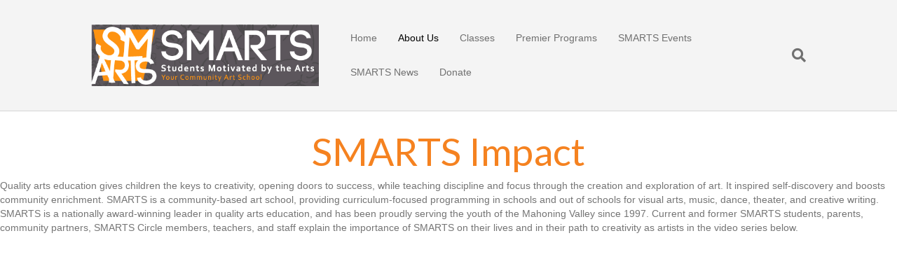

--- FILE ---
content_type: text/html; charset=UTF-8
request_url: https://smartsartschool.org/smarts-testimonials/
body_size: 13273
content:
<!DOCTYPE html>
<html lang="en-US">
<head>
<meta charset="UTF-8" />
<meta name='viewport' content='width=device-width, initial-scale=1.0' />
<meta http-equiv='X-UA-Compatible' content='IE=edge' />
<link rel="profile" href="https://gmpg.org/xfn/11" />
<title>SMARTS Testimonials &#8211; SMARTS</title>
<meta name='robots' content='max-image-preview:large' />
<link rel='dns-prefetch' href='//fonts.googleapis.com' />
<link href='https://fonts.gstatic.com' crossorigin rel='preconnect' />
<link rel="alternate" type="application/rss+xml" title="SMARTS &raquo; Feed" href="https://smartsartschool.org/feed/" />
<link rel="alternate" type="application/rss+xml" title="SMARTS &raquo; Comments Feed" href="https://smartsartschool.org/comments/feed/" />
<link rel="alternate" title="oEmbed (JSON)" type="application/json+oembed" href="https://smartsartschool.org/wp-json/oembed/1.0/embed?url=https%3A%2F%2Fsmartsartschool.org%2Fsmarts-testimonials%2F" />
<link rel="alternate" title="oEmbed (XML)" type="text/xml+oembed" href="https://smartsartschool.org/wp-json/oembed/1.0/embed?url=https%3A%2F%2Fsmartsartschool.org%2Fsmarts-testimonials%2F&#038;format=xml" />
<style id='wp-img-auto-sizes-contain-inline-css'>
img:is([sizes=auto i],[sizes^="auto," i]){contain-intrinsic-size:3000px 1500px}
/*# sourceURL=wp-img-auto-sizes-contain-inline-css */
</style>
<style id='wp-emoji-styles-inline-css'>

	img.wp-smiley, img.emoji {
		display: inline !important;
		border: none !important;
		box-shadow: none !important;
		height: 1em !important;
		width: 1em !important;
		margin: 0 0.07em !important;
		vertical-align: -0.1em !important;
		background: none !important;
		padding: 0 !important;
	}
/*# sourceURL=wp-emoji-styles-inline-css */
</style>
<style id='wp-block-library-inline-css'>
:root{--wp-block-synced-color:#7a00df;--wp-block-synced-color--rgb:122,0,223;--wp-bound-block-color:var(--wp-block-synced-color);--wp-editor-canvas-background:#ddd;--wp-admin-theme-color:#007cba;--wp-admin-theme-color--rgb:0,124,186;--wp-admin-theme-color-darker-10:#006ba1;--wp-admin-theme-color-darker-10--rgb:0,107,160.5;--wp-admin-theme-color-darker-20:#005a87;--wp-admin-theme-color-darker-20--rgb:0,90,135;--wp-admin-border-width-focus:2px}@media (min-resolution:192dpi){:root{--wp-admin-border-width-focus:1.5px}}.wp-element-button{cursor:pointer}:root .has-very-light-gray-background-color{background-color:#eee}:root .has-very-dark-gray-background-color{background-color:#313131}:root .has-very-light-gray-color{color:#eee}:root .has-very-dark-gray-color{color:#313131}:root .has-vivid-green-cyan-to-vivid-cyan-blue-gradient-background{background:linear-gradient(135deg,#00d084,#0693e3)}:root .has-purple-crush-gradient-background{background:linear-gradient(135deg,#34e2e4,#4721fb 50%,#ab1dfe)}:root .has-hazy-dawn-gradient-background{background:linear-gradient(135deg,#faaca8,#dad0ec)}:root .has-subdued-olive-gradient-background{background:linear-gradient(135deg,#fafae1,#67a671)}:root .has-atomic-cream-gradient-background{background:linear-gradient(135deg,#fdd79a,#004a59)}:root .has-nightshade-gradient-background{background:linear-gradient(135deg,#330968,#31cdcf)}:root .has-midnight-gradient-background{background:linear-gradient(135deg,#020381,#2874fc)}:root{--wp--preset--font-size--normal:16px;--wp--preset--font-size--huge:42px}.has-regular-font-size{font-size:1em}.has-larger-font-size{font-size:2.625em}.has-normal-font-size{font-size:var(--wp--preset--font-size--normal)}.has-huge-font-size{font-size:var(--wp--preset--font-size--huge)}.has-text-align-center{text-align:center}.has-text-align-left{text-align:left}.has-text-align-right{text-align:right}.has-fit-text{white-space:nowrap!important}#end-resizable-editor-section{display:none}.aligncenter{clear:both}.items-justified-left{justify-content:flex-start}.items-justified-center{justify-content:center}.items-justified-right{justify-content:flex-end}.items-justified-space-between{justify-content:space-between}.screen-reader-text{border:0;clip-path:inset(50%);height:1px;margin:-1px;overflow:hidden;padding:0;position:absolute;width:1px;word-wrap:normal!important}.screen-reader-text:focus{background-color:#ddd;clip-path:none;color:#444;display:block;font-size:1em;height:auto;left:5px;line-height:normal;padding:15px 23px 14px;text-decoration:none;top:5px;width:auto;z-index:100000}html :where(.has-border-color){border-style:solid}html :where([style*=border-top-color]){border-top-style:solid}html :where([style*=border-right-color]){border-right-style:solid}html :where([style*=border-bottom-color]){border-bottom-style:solid}html :where([style*=border-left-color]){border-left-style:solid}html :where([style*=border-width]){border-style:solid}html :where([style*=border-top-width]){border-top-style:solid}html :where([style*=border-right-width]){border-right-style:solid}html :where([style*=border-bottom-width]){border-bottom-style:solid}html :where([style*=border-left-width]){border-left-style:solid}html :where(img[class*=wp-image-]){height:auto;max-width:100%}:where(figure){margin:0 0 1em}html :where(.is-position-sticky){--wp-admin--admin-bar--position-offset:var(--wp-admin--admin-bar--height,0px)}@media screen and (max-width:600px){html :where(.is-position-sticky){--wp-admin--admin-bar--position-offset:0px}}

/*# sourceURL=wp-block-library-inline-css */
</style><link rel='stylesheet' id='wc-blocks-style-css' href='https://smartsartschool.org/wp-content/plugins/woocommerce/assets/client/blocks/wc-blocks.css?ver=wc-10.4.3' media='all' />
<style id='global-styles-inline-css'>
:root{--wp--preset--aspect-ratio--square: 1;--wp--preset--aspect-ratio--4-3: 4/3;--wp--preset--aspect-ratio--3-4: 3/4;--wp--preset--aspect-ratio--3-2: 3/2;--wp--preset--aspect-ratio--2-3: 2/3;--wp--preset--aspect-ratio--16-9: 16/9;--wp--preset--aspect-ratio--9-16: 9/16;--wp--preset--color--black: #000000;--wp--preset--color--cyan-bluish-gray: #abb8c3;--wp--preset--color--white: #ffffff;--wp--preset--color--pale-pink: #f78da7;--wp--preset--color--vivid-red: #cf2e2e;--wp--preset--color--luminous-vivid-orange: #ff6900;--wp--preset--color--luminous-vivid-amber: #fcb900;--wp--preset--color--light-green-cyan: #7bdcb5;--wp--preset--color--vivid-green-cyan: #00d084;--wp--preset--color--pale-cyan-blue: #8ed1fc;--wp--preset--color--vivid-cyan-blue: #0693e3;--wp--preset--color--vivid-purple: #9b51e0;--wp--preset--color--fl-heading-text: #333333;--wp--preset--color--fl-body-bg: #f2f2f2;--wp--preset--color--fl-body-text: #757575;--wp--preset--color--fl-accent: #2b7bb9;--wp--preset--color--fl-accent-hover: #2b7bb9;--wp--preset--color--fl-topbar-bg: #ededed;--wp--preset--color--fl-topbar-text: #000000;--wp--preset--color--fl-topbar-link: #848484;--wp--preset--color--fl-topbar-hover: #000000;--wp--preset--color--fl-header-bg: #f4f4f4;--wp--preset--color--fl-header-text: #000000;--wp--preset--color--fl-header-link: #707070;--wp--preset--color--fl-header-hover: #000000;--wp--preset--color--fl-nav-bg: #eaeaea;--wp--preset--color--fl-nav-link: #707070;--wp--preset--color--fl-nav-hover: #000000;--wp--preset--color--fl-content-bg: #ffffff;--wp--preset--color--fl-footer-widgets-bg: #ffffff;--wp--preset--color--fl-footer-widgets-text: #000000;--wp--preset--color--fl-footer-widgets-link: #428bca;--wp--preset--color--fl-footer-widgets-hover: #428bca;--wp--preset--color--fl-footer-bg: #ffffff;--wp--preset--color--fl-footer-text: #000000;--wp--preset--color--fl-footer-link: #428bca;--wp--preset--color--fl-footer-hover: #428bca;--wp--preset--gradient--vivid-cyan-blue-to-vivid-purple: linear-gradient(135deg,rgb(6,147,227) 0%,rgb(155,81,224) 100%);--wp--preset--gradient--light-green-cyan-to-vivid-green-cyan: linear-gradient(135deg,rgb(122,220,180) 0%,rgb(0,208,130) 100%);--wp--preset--gradient--luminous-vivid-amber-to-luminous-vivid-orange: linear-gradient(135deg,rgb(252,185,0) 0%,rgb(255,105,0) 100%);--wp--preset--gradient--luminous-vivid-orange-to-vivid-red: linear-gradient(135deg,rgb(255,105,0) 0%,rgb(207,46,46) 100%);--wp--preset--gradient--very-light-gray-to-cyan-bluish-gray: linear-gradient(135deg,rgb(238,238,238) 0%,rgb(169,184,195) 100%);--wp--preset--gradient--cool-to-warm-spectrum: linear-gradient(135deg,rgb(74,234,220) 0%,rgb(151,120,209) 20%,rgb(207,42,186) 40%,rgb(238,44,130) 60%,rgb(251,105,98) 80%,rgb(254,248,76) 100%);--wp--preset--gradient--blush-light-purple: linear-gradient(135deg,rgb(255,206,236) 0%,rgb(152,150,240) 100%);--wp--preset--gradient--blush-bordeaux: linear-gradient(135deg,rgb(254,205,165) 0%,rgb(254,45,45) 50%,rgb(107,0,62) 100%);--wp--preset--gradient--luminous-dusk: linear-gradient(135deg,rgb(255,203,112) 0%,rgb(199,81,192) 50%,rgb(65,88,208) 100%);--wp--preset--gradient--pale-ocean: linear-gradient(135deg,rgb(255,245,203) 0%,rgb(182,227,212) 50%,rgb(51,167,181) 100%);--wp--preset--gradient--electric-grass: linear-gradient(135deg,rgb(202,248,128) 0%,rgb(113,206,126) 100%);--wp--preset--gradient--midnight: linear-gradient(135deg,rgb(2,3,129) 0%,rgb(40,116,252) 100%);--wp--preset--font-size--small: 13px;--wp--preset--font-size--medium: 20px;--wp--preset--font-size--large: 36px;--wp--preset--font-size--x-large: 42px;--wp--preset--spacing--20: 0.44rem;--wp--preset--spacing--30: 0.67rem;--wp--preset--spacing--40: 1rem;--wp--preset--spacing--50: 1.5rem;--wp--preset--spacing--60: 2.25rem;--wp--preset--spacing--70: 3.38rem;--wp--preset--spacing--80: 5.06rem;--wp--preset--shadow--natural: 6px 6px 9px rgba(0, 0, 0, 0.2);--wp--preset--shadow--deep: 12px 12px 50px rgba(0, 0, 0, 0.4);--wp--preset--shadow--sharp: 6px 6px 0px rgba(0, 0, 0, 0.2);--wp--preset--shadow--outlined: 6px 6px 0px -3px rgb(255, 255, 255), 6px 6px rgb(0, 0, 0);--wp--preset--shadow--crisp: 6px 6px 0px rgb(0, 0, 0);}:where(.is-layout-flex){gap: 0.5em;}:where(.is-layout-grid){gap: 0.5em;}body .is-layout-flex{display: flex;}.is-layout-flex{flex-wrap: wrap;align-items: center;}.is-layout-flex > :is(*, div){margin: 0;}body .is-layout-grid{display: grid;}.is-layout-grid > :is(*, div){margin: 0;}:where(.wp-block-columns.is-layout-flex){gap: 2em;}:where(.wp-block-columns.is-layout-grid){gap: 2em;}:where(.wp-block-post-template.is-layout-flex){gap: 1.25em;}:where(.wp-block-post-template.is-layout-grid){gap: 1.25em;}.has-black-color{color: var(--wp--preset--color--black) !important;}.has-cyan-bluish-gray-color{color: var(--wp--preset--color--cyan-bluish-gray) !important;}.has-white-color{color: var(--wp--preset--color--white) !important;}.has-pale-pink-color{color: var(--wp--preset--color--pale-pink) !important;}.has-vivid-red-color{color: var(--wp--preset--color--vivid-red) !important;}.has-luminous-vivid-orange-color{color: var(--wp--preset--color--luminous-vivid-orange) !important;}.has-luminous-vivid-amber-color{color: var(--wp--preset--color--luminous-vivid-amber) !important;}.has-light-green-cyan-color{color: var(--wp--preset--color--light-green-cyan) !important;}.has-vivid-green-cyan-color{color: var(--wp--preset--color--vivid-green-cyan) !important;}.has-pale-cyan-blue-color{color: var(--wp--preset--color--pale-cyan-blue) !important;}.has-vivid-cyan-blue-color{color: var(--wp--preset--color--vivid-cyan-blue) !important;}.has-vivid-purple-color{color: var(--wp--preset--color--vivid-purple) !important;}.has-black-background-color{background-color: var(--wp--preset--color--black) !important;}.has-cyan-bluish-gray-background-color{background-color: var(--wp--preset--color--cyan-bluish-gray) !important;}.has-white-background-color{background-color: var(--wp--preset--color--white) !important;}.has-pale-pink-background-color{background-color: var(--wp--preset--color--pale-pink) !important;}.has-vivid-red-background-color{background-color: var(--wp--preset--color--vivid-red) !important;}.has-luminous-vivid-orange-background-color{background-color: var(--wp--preset--color--luminous-vivid-orange) !important;}.has-luminous-vivid-amber-background-color{background-color: var(--wp--preset--color--luminous-vivid-amber) !important;}.has-light-green-cyan-background-color{background-color: var(--wp--preset--color--light-green-cyan) !important;}.has-vivid-green-cyan-background-color{background-color: var(--wp--preset--color--vivid-green-cyan) !important;}.has-pale-cyan-blue-background-color{background-color: var(--wp--preset--color--pale-cyan-blue) !important;}.has-vivid-cyan-blue-background-color{background-color: var(--wp--preset--color--vivid-cyan-blue) !important;}.has-vivid-purple-background-color{background-color: var(--wp--preset--color--vivid-purple) !important;}.has-black-border-color{border-color: var(--wp--preset--color--black) !important;}.has-cyan-bluish-gray-border-color{border-color: var(--wp--preset--color--cyan-bluish-gray) !important;}.has-white-border-color{border-color: var(--wp--preset--color--white) !important;}.has-pale-pink-border-color{border-color: var(--wp--preset--color--pale-pink) !important;}.has-vivid-red-border-color{border-color: var(--wp--preset--color--vivid-red) !important;}.has-luminous-vivid-orange-border-color{border-color: var(--wp--preset--color--luminous-vivid-orange) !important;}.has-luminous-vivid-amber-border-color{border-color: var(--wp--preset--color--luminous-vivid-amber) !important;}.has-light-green-cyan-border-color{border-color: var(--wp--preset--color--light-green-cyan) !important;}.has-vivid-green-cyan-border-color{border-color: var(--wp--preset--color--vivid-green-cyan) !important;}.has-pale-cyan-blue-border-color{border-color: var(--wp--preset--color--pale-cyan-blue) !important;}.has-vivid-cyan-blue-border-color{border-color: var(--wp--preset--color--vivid-cyan-blue) !important;}.has-vivid-purple-border-color{border-color: var(--wp--preset--color--vivid-purple) !important;}.has-vivid-cyan-blue-to-vivid-purple-gradient-background{background: var(--wp--preset--gradient--vivid-cyan-blue-to-vivid-purple) !important;}.has-light-green-cyan-to-vivid-green-cyan-gradient-background{background: var(--wp--preset--gradient--light-green-cyan-to-vivid-green-cyan) !important;}.has-luminous-vivid-amber-to-luminous-vivid-orange-gradient-background{background: var(--wp--preset--gradient--luminous-vivid-amber-to-luminous-vivid-orange) !important;}.has-luminous-vivid-orange-to-vivid-red-gradient-background{background: var(--wp--preset--gradient--luminous-vivid-orange-to-vivid-red) !important;}.has-very-light-gray-to-cyan-bluish-gray-gradient-background{background: var(--wp--preset--gradient--very-light-gray-to-cyan-bluish-gray) !important;}.has-cool-to-warm-spectrum-gradient-background{background: var(--wp--preset--gradient--cool-to-warm-spectrum) !important;}.has-blush-light-purple-gradient-background{background: var(--wp--preset--gradient--blush-light-purple) !important;}.has-blush-bordeaux-gradient-background{background: var(--wp--preset--gradient--blush-bordeaux) !important;}.has-luminous-dusk-gradient-background{background: var(--wp--preset--gradient--luminous-dusk) !important;}.has-pale-ocean-gradient-background{background: var(--wp--preset--gradient--pale-ocean) !important;}.has-electric-grass-gradient-background{background: var(--wp--preset--gradient--electric-grass) !important;}.has-midnight-gradient-background{background: var(--wp--preset--gradient--midnight) !important;}.has-small-font-size{font-size: var(--wp--preset--font-size--small) !important;}.has-medium-font-size{font-size: var(--wp--preset--font-size--medium) !important;}.has-large-font-size{font-size: var(--wp--preset--font-size--large) !important;}.has-x-large-font-size{font-size: var(--wp--preset--font-size--x-large) !important;}
/*# sourceURL=global-styles-inline-css */
</style>

<style id='classic-theme-styles-inline-css'>
/*! This file is auto-generated */
.wp-block-button__link{color:#fff;background-color:#32373c;border-radius:9999px;box-shadow:none;text-decoration:none;padding:calc(.667em + 2px) calc(1.333em + 2px);font-size:1.125em}.wp-block-file__button{background:#32373c;color:#fff;text-decoration:none}
/*# sourceURL=/wp-includes/css/classic-themes.min.css */
</style>
<link rel='stylesheet' id='font-awesome-5-css' href='https://smartsartschool.org/wp-content/plugins/bb-plugin/fonts/fontawesome/5.15.4/css/all.min.css?ver=2.10.0.5' media='all' />
<link rel='stylesheet' id='jquery-bxslider-css' href='https://smartsartschool.org/wp-content/plugins/bb-plugin/css/jquery.bxslider.css?ver=2.10.0.5' media='all' />
<link rel='stylesheet' id='fl-builder-layout-4379-css' href='https://smartsartschool.org/wp-content/uploads/bb-plugin/cache/4379-layout.css?ver=bafa22b7e2fee3aa1ab788ec4b0e6d7f' media='all' />
<link rel='stylesheet' id='woocommerce-layout-css' href='https://smartsartschool.org/wp-content/plugins/woocommerce/assets/css/woocommerce-layout.css?ver=10.4.3' media='all' />
<link rel='stylesheet' id='woocommerce-smallscreen-css' href='https://smartsartschool.org/wp-content/plugins/woocommerce/assets/css/woocommerce-smallscreen.css?ver=10.4.3' media='only screen and (max-width: 767px)' />
<link rel='stylesheet' id='woocommerce-general-css' href='https://smartsartschool.org/wp-content/plugins/woocommerce/assets/css/woocommerce.css?ver=10.4.3' media='all' />
<style id='woocommerce-inline-inline-css'>
.woocommerce form .form-row .required { visibility: visible; }
/*# sourceURL=woocommerce-inline-inline-css */
</style>
<link rel='stylesheet' id='jquery-magnificpopup-css' href='https://smartsartschool.org/wp-content/plugins/bb-plugin/css/jquery.magnificpopup.min.css?ver=2.10.0.5' media='all' />
<link rel='stylesheet' id='base-css' href='https://smartsartschool.org/wp-content/themes/bb-theme/css/base.min.css?ver=1.7.19.1' media='all' />
<link rel='stylesheet' id='fl-automator-skin-css' href='https://smartsartschool.org/wp-content/uploads/bb-theme/skin-6967ac5b6ac9b.css?ver=1.7.19.1' media='all' />
<link rel='stylesheet' id='fl-builder-google-fonts-17ab6845e932568ce4a41aac4590c631-css' href='//fonts.googleapis.com/css?family=Lato%3A400%2C700&#038;ver=4833af98106bf48b80ab142363a5e877' media='all' />
<script src="https://smartsartschool.org/wp-includes/js/jquery/jquery.min.js?ver=3.7.1" id="jquery-core-js"></script>
<script src="https://smartsartschool.org/wp-includes/js/jquery/jquery-migrate.min.js?ver=3.4.1" id="jquery-migrate-js"></script>
<script src="https://smartsartschool.org/wp-content/plugins/woocommerce/assets/js/jquery-blockui/jquery.blockUI.min.js?ver=2.7.0-wc.10.4.3" id="wc-jquery-blockui-js" defer data-wp-strategy="defer"></script>
<script id="wc-add-to-cart-js-extra">
var wc_add_to_cart_params = {"ajax_url":"/wp-admin/admin-ajax.php","wc_ajax_url":"/?wc-ajax=%%endpoint%%","i18n_view_cart":"View cart","cart_url":"https://smartsartschool.org/cart/","is_cart":"","cart_redirect_after_add":"no"};
//# sourceURL=wc-add-to-cart-js-extra
</script>
<script src="https://smartsartschool.org/wp-content/plugins/woocommerce/assets/js/frontend/add-to-cart.min.js?ver=10.4.3" id="wc-add-to-cart-js" defer data-wp-strategy="defer"></script>
<script src="https://smartsartschool.org/wp-content/plugins/woocommerce/assets/js/js-cookie/js.cookie.min.js?ver=2.1.4-wc.10.4.3" id="wc-js-cookie-js" defer data-wp-strategy="defer"></script>
<script id="woocommerce-js-extra">
var woocommerce_params = {"ajax_url":"/wp-admin/admin-ajax.php","wc_ajax_url":"/?wc-ajax=%%endpoint%%","i18n_password_show":"Show password","i18n_password_hide":"Hide password"};
//# sourceURL=woocommerce-js-extra
</script>
<script src="https://smartsartschool.org/wp-content/plugins/woocommerce/assets/js/frontend/woocommerce.min.js?ver=10.4.3" id="woocommerce-js" defer data-wp-strategy="defer"></script>
<link rel="https://api.w.org/" href="https://smartsartschool.org/wp-json/" /><link rel="alternate" title="JSON" type="application/json" href="https://smartsartschool.org/wp-json/wp/v2/pages/4379" /><link rel="EditURI" type="application/rsd+xml" title="RSD" href="https://smartsartschool.org/xmlrpc.php?rsd" />

<link rel="canonical" href="https://smartsartschool.org/smarts-testimonials/" />
<link rel='shortlink' href='https://smartsartschool.org/?p=4379' />
	<noscript><style>.woocommerce-product-gallery{ opacity: 1 !important; }</style></noscript>
	<style>.recentcomments a{display:inline !important;padding:0 !important;margin:0 !important;}</style><link rel="icon" href="https://smartsartschool.org/wp-content/uploads/2016/04/cropped-favicon-32x32.png" sizes="32x32" />
<link rel="icon" href="https://smartsartschool.org/wp-content/uploads/2016/04/cropped-favicon-192x192.png" sizes="192x192" />
<link rel="apple-touch-icon" href="https://smartsartschool.org/wp-content/uploads/2016/04/cropped-favicon-180x180.png" />
<meta name="msapplication-TileImage" content="https://smartsartschool.org/wp-content/uploads/2016/04/cropped-favicon-270x270.png" />
</head>
<body class="wp-singular page-template-default page page-id-4379 wp-theme-bb-theme theme-bb-theme fl-builder fl-builder-2-10-0-5 fl-theme-1-7-19-1 fl-no-js woocommerce-no-js fl-framework-base fl-preset-default fl-full-width fl-search-active" itemscope="itemscope" itemtype="https://schema.org/WebPage">
<a aria-label="Skip to content" class="fl-screen-reader-text" href="#fl-main-content">Skip to content</a><div class="fl-page">
	<header class="fl-page-header fl-page-header-fixed fl-page-nav-right fl-page-nav-toggle-button fl-page-nav-toggle-visible-mobile"  role="banner">
	<div class="fl-page-header-wrap">
		<div class="fl-page-header-container container">
			<div class="fl-page-header-row row">
				<div class="col-sm-12 col-md-3 fl-page-logo-wrap">
					<div class="fl-page-header-logo">
						<a href="https://smartsartschool.org/"><img class="fl-logo-img" loading="false" data-no-lazy="1"   itemscope itemtype="https://schema.org/ImageObject" src="https://smartsartschool.org/wp-content/uploads/2016/04/SMARTS-Logo_Wide_72dpi.png" data-retina="" title="" width="500" data-width="500" height="135" data-height="135" alt="SMARTS" /><meta itemprop="name" content="SMARTS" /></a>
					</div>
				</div>
				<div class="col-sm-12 col-md-9 fl-page-fixed-nav-wrap">
					<div class="fl-page-nav-wrap">
						<nav class="fl-page-nav fl-nav navbar navbar-default navbar-expand-md" aria-label="Header Menu" role="navigation">
							<button type="button" class="navbar-toggle navbar-toggler" data-toggle="collapse" data-target=".fl-page-nav-collapse">
								<span>Menu</span>
							</button>
							<div class="fl-page-nav-collapse collapse navbar-collapse">
								<ul id="menu-main-menu" class="nav navbar-nav navbar-right menu fl-theme-menu"><li id="menu-item-33" class="menu-item menu-item-type-post_type menu-item-object-page menu-item-home menu-item-33 nav-item"><a href="https://smartsartschool.org/" class="nav-link">Home</a></li>
<li id="menu-item-4322" class="menu-item menu-item-type-post_type menu-item-object-page current-menu-ancestor current-menu-parent current_page_parent current_page_ancestor menu-item-has-children menu-item-4322 nav-item"><a href="https://smartsartschool.org/about-us/" class="nav-link">About Us</a><div class="fl-submenu-icon-wrap"><span class="fl-submenu-toggle-icon"></span></div>
<ul class="sub-menu">
	<li id="menu-item-2462" class="menu-item menu-item-type-post_type menu-item-object-page menu-item-has-children menu-item-2462 nav-item"><a href="https://smartsartschool.org/meetthesmartsteam/" class="nav-link">Meet the SMARTS Team</a><div class="fl-submenu-icon-wrap"><span class="fl-submenu-toggle-icon"></span></div>
	<ul class="sub-menu">
		<li id="menu-item-4330" class="menu-item menu-item-type-post_type menu-item-object-page menu-item-4330 nav-item"><a href="https://smartsartschool.org/administrative-leadership/" class="nav-link">Administrative Leadership</a></li>
		<li id="menu-item-4333" class="menu-item menu-item-type-post_type menu-item-object-page menu-item-4333 nav-item"><a href="https://smartsartschool.org/smartsteachers/" class="nav-link">SMARTS Teachers</a></li>
		<li id="menu-item-4335" class="menu-item menu-item-type-post_type menu-item-object-page menu-item-4335 nav-item"><a href="https://smartsartschool.org/studentassistants/" class="nav-link">Student Assistants</a></li>
		<li id="menu-item-7566" class="menu-item menu-item-type-post_type menu-item-object-page menu-item-7566 nav-item"><a href="https://smartsartschool.org/smarts-circle/" class="nav-link">SMARTS Circle</a></li>
		<li id="menu-item-2398" class="menu-item menu-item-type-post_type menu-item-object-page menu-item-2398 nav-item"><a href="https://smartsartschool.org/smarties/" class="nav-link">SMARTIES Volunteers</a></li>
	</ul>
</li>
	<li id="menu-item-7367" class="menu-item menu-item-type-post_type menu-item-object-page menu-item-7367 nav-item"><a href="https://smartsartschool.org/annual-reports/" class="nav-link">Annual Reports</a></li>
	<li id="menu-item-464" class="menu-item menu-item-type-post_type menu-item-object-page menu-item-464 nav-item"><a href="https://smartsartschool.org/smartspartners/" class="nav-link">SMARTS Partners</a></li>
	<li id="menu-item-4349" class="menu-item menu-item-type-post_type menu-item-object-page menu-item-4349 nav-item"><a href="https://smartsartschool.org/careers/" class="nav-link">Careers</a></li>
	<li id="menu-item-2472" class="menu-item menu-item-type-post_type menu-item-object-page menu-item-2472 nav-item"><a href="https://smartsartschool.org/smartsair/" class="nav-link">SMARTS AIR</a></li>
	<li id="menu-item-4433" class="menu-item menu-item-type-post_type menu-item-object-page current-menu-item page_item page-item-4379 current_page_item menu-item-4433 nav-item"><a href="https://smartsartschool.org/smarts-testimonials/" aria-current="page" class="nav-link">SMARTS Testimonials</a></li>
</ul>
</li>
<li id="menu-item-1882" class="menu-item menu-item-type-post_type menu-item-object-page menu-item-has-children menu-item-1882 nav-item"><a href="https://smartsartschool.org/classes/" class="nav-link">Classes</a><div class="fl-submenu-icon-wrap"><span class="fl-submenu-toggle-icon"></span></div>
<ul class="sub-menu">
	<li id="menu-item-8152" class="menu-item menu-item-type-post_type menu-item-object-page menu-item-8152 nav-item"><a href="https://smartsartschool.org/classes-enroll-2/" class="nav-link">Spring Classes</a></li>
	<li id="menu-item-1857" class="menu-item menu-item-type-custom menu-item-object-custom menu-item-1857 nav-item"><a href="https://smarts.elvanto.net/form/12cc86cf-2fd0-4ac3-aa40-d7a16f951443/" class="nav-link">SMARTS PK-12 Student Application</a></li>
	<li id="menu-item-1873" class="menu-item menu-item-type-custom menu-item-object-custom menu-item-1873 nav-item"><a href="https://smarts.elvanto.net/form/0a7765ca-f9ec-49c3-99f0-391b7d9942e5/" class="nav-link">SMARTS Adult Application</a></li>
</ul>
</li>
<li id="menu-item-5689" class="menu-item menu-item-type-post_type menu-item-object-page menu-item-has-children menu-item-5689 nav-item"><a href="https://smartsartschool.org/premier/" class="nav-link">Premier Programs</a><div class="fl-submenu-icon-wrap"><span class="fl-submenu-toggle-icon"></span></div>
<ul class="sub-menu">
	<li id="menu-item-5690" class="menu-item menu-item-type-post_type menu-item-object-page menu-item-5690 nav-item"><a href="https://smartsartschool.org/arts-integration/" class="nav-link">Arts Integration</a></li>
	<li id="menu-item-4341" class="menu-item menu-item-type-post_type menu-item-object-page menu-item-4341 nav-item"><a href="https://smartsartschool.org/beats-empowers/" class="nav-link">Beats and Empowers</a></li>
	<li id="menu-item-5694" class="menu-item menu-item-type-post_type menu-item-object-page menu-item-5694 nav-item"><a href="https://smartsartschool.org/early-smarts/" class="nav-link">Early SMARTS</a></li>
	<li id="menu-item-5691" class="menu-item menu-item-type-post_type menu-item-object-page menu-item-5691 nav-item"><a href="https://smartsartschool.org/ains/" class="nav-link">Arts in Non-Arts Spaces (AINS)</a></li>
</ul>
</li>
<li id="menu-item-7849" class="menu-item menu-item-type-post_type menu-item-object-page menu-item-has-children menu-item-7849 nav-item"><a href="https://smartsartschool.org/smarts-events/" class="nav-link">SMARTS Events</a><div class="fl-submenu-icon-wrap"><span class="fl-submenu-toggle-icon"></span></div>
<ul class="sub-menu">
	<li id="menu-item-7850" class="menu-item menu-item-type-post_type menu-item-object-page menu-item-7850 nav-item"><a href="https://smartsartschool.org/sfd25/" class="nav-link">SMARTS Family Dinner 2025</a></li>
	<li id="menu-item-7851" class="menu-item menu-item-type-post_type menu-item-object-page menu-item-7851 nav-item"><a href="https://smartsartschool.org/jos26/" class="nav-link">Joy of SMARTS 2026</a></li>
	<li id="menu-item-2703" class="menu-item menu-item-type-post_type menu-item-object-page menu-item-2703 nav-item"><a href="https://smartsartschool.org/smartsevents/request/" class="nav-link">Event and Programming Request Form</a></li>
	<li id="menu-item-7282" class="menu-item menu-item-type-post_type menu-item-object-page menu-item-7282 nav-item"><a href="https://smartsartschool.org/sfd24/" class="nav-link">SMARTS Family Dinner 2024</a></li>
	<li id="menu-item-7656" class="menu-item menu-item-type-post_type menu-item-object-page menu-item-7656 nav-item"><a href="https://smartsartschool.org/jos25/" class="nav-link">Joy of SMARTS 2025</a></li>
	<li id="menu-item-7523" class="menu-item menu-item-type-post_type menu-item-object-page menu-item-7523 nav-item"><a href="https://smartsartschool.org/swg25/" class="nav-link">Songwriter Girl 2025</a></li>
</ul>
</li>
<li id="menu-item-140" class="menu-item menu-item-type-post_type menu-item-object-page menu-item-140 nav-item"><a href="https://smartsartschool.org/whats-new/" class="nav-link">SMARTS News</a></li>
<li id="menu-item-4323" class="menu-item menu-item-type-post_type menu-item-object-page menu-item-4323 nav-item"><a href="https://smartsartschool.org/donate/" class="nav-link">Donate</a></li>
</ul>							</div>
						</nav>
					</div>
				</div>
			</div>
		</div>
	</div>
</header><!-- .fl-page-header-fixed -->
<header class="fl-page-header fl-page-header-primary fl-page-nav-right fl-page-nav-toggle-button fl-page-nav-toggle-visible-mobile" itemscope="itemscope" itemtype="https://schema.org/WPHeader"  role="banner">
	<div class="fl-page-header-wrap">
		<div class="fl-page-header-container container">
			<div class="fl-page-header-row row">
				<div class="col-sm-12 col-md-4 fl-page-header-logo-col">
					<div class="fl-page-header-logo" itemscope="itemscope" itemtype="https://schema.org/Organization">
						<a href="https://smartsartschool.org/" itemprop="url"><img class="fl-logo-img" loading="false" data-no-lazy="1"   itemscope itemtype="https://schema.org/ImageObject" src="https://smartsartschool.org/wp-content/uploads/2016/04/SMARTS-Logo_Wide_72dpi.png" data-retina="" title="" width="500" data-width="500" height="135" data-height="135" alt="SMARTS" /><meta itemprop="name" content="SMARTS" /></a>
											</div>
				</div>
				<div class="col-sm-12 col-md-8 fl-page-nav-col">
					<div class="fl-page-nav-wrap">
						<nav class="fl-page-nav fl-nav navbar navbar-default navbar-expand-md" aria-label="Header Menu" itemscope="itemscope" itemtype="https://schema.org/SiteNavigationElement" role="navigation">
							<button type="button" class="navbar-toggle navbar-toggler" data-toggle="collapse" data-target=".fl-page-nav-collapse">
								<span>Menu</span>
							</button>
							<div class="fl-page-nav-collapse collapse navbar-collapse">
								<ul id="menu-main-menu-1" class="nav navbar-nav navbar-right menu fl-theme-menu"><li class="menu-item menu-item-type-post_type menu-item-object-page menu-item-home menu-item-33 nav-item"><a href="https://smartsartschool.org/" class="nav-link">Home</a></li>
<li class="menu-item menu-item-type-post_type menu-item-object-page current-menu-ancestor current-menu-parent current_page_parent current_page_ancestor menu-item-has-children menu-item-4322 nav-item"><a href="https://smartsartschool.org/about-us/" class="nav-link">About Us</a><div class="fl-submenu-icon-wrap"><span class="fl-submenu-toggle-icon"></span></div>
<ul class="sub-menu">
	<li class="menu-item menu-item-type-post_type menu-item-object-page menu-item-has-children menu-item-2462 nav-item"><a href="https://smartsartschool.org/meetthesmartsteam/" class="nav-link">Meet the SMARTS Team</a><div class="fl-submenu-icon-wrap"><span class="fl-submenu-toggle-icon"></span></div>
	<ul class="sub-menu">
		<li class="menu-item menu-item-type-post_type menu-item-object-page menu-item-4330 nav-item"><a href="https://smartsartschool.org/administrative-leadership/" class="nav-link">Administrative Leadership</a></li>
		<li class="menu-item menu-item-type-post_type menu-item-object-page menu-item-4333 nav-item"><a href="https://smartsartschool.org/smartsteachers/" class="nav-link">SMARTS Teachers</a></li>
		<li class="menu-item menu-item-type-post_type menu-item-object-page menu-item-4335 nav-item"><a href="https://smartsartschool.org/studentassistants/" class="nav-link">Student Assistants</a></li>
		<li class="menu-item menu-item-type-post_type menu-item-object-page menu-item-7566 nav-item"><a href="https://smartsartschool.org/smarts-circle/" class="nav-link">SMARTS Circle</a></li>
		<li class="menu-item menu-item-type-post_type menu-item-object-page menu-item-2398 nav-item"><a href="https://smartsartschool.org/smarties/" class="nav-link">SMARTIES Volunteers</a></li>
	</ul>
</li>
	<li class="menu-item menu-item-type-post_type menu-item-object-page menu-item-7367 nav-item"><a href="https://smartsartschool.org/annual-reports/" class="nav-link">Annual Reports</a></li>
	<li class="menu-item menu-item-type-post_type menu-item-object-page menu-item-464 nav-item"><a href="https://smartsartschool.org/smartspartners/" class="nav-link">SMARTS Partners</a></li>
	<li class="menu-item menu-item-type-post_type menu-item-object-page menu-item-4349 nav-item"><a href="https://smartsartschool.org/careers/" class="nav-link">Careers</a></li>
	<li class="menu-item menu-item-type-post_type menu-item-object-page menu-item-2472 nav-item"><a href="https://smartsartschool.org/smartsair/" class="nav-link">SMARTS AIR</a></li>
	<li class="menu-item menu-item-type-post_type menu-item-object-page current-menu-item page_item page-item-4379 current_page_item menu-item-4433 nav-item"><a href="https://smartsartschool.org/smarts-testimonials/" aria-current="page" class="nav-link">SMARTS Testimonials</a></li>
</ul>
</li>
<li class="menu-item menu-item-type-post_type menu-item-object-page menu-item-has-children menu-item-1882 nav-item"><a href="https://smartsartschool.org/classes/" class="nav-link">Classes</a><div class="fl-submenu-icon-wrap"><span class="fl-submenu-toggle-icon"></span></div>
<ul class="sub-menu">
	<li class="menu-item menu-item-type-post_type menu-item-object-page menu-item-8152 nav-item"><a href="https://smartsartschool.org/classes-enroll-2/" class="nav-link">Spring Classes</a></li>
	<li class="menu-item menu-item-type-custom menu-item-object-custom menu-item-1857 nav-item"><a href="https://smarts.elvanto.net/form/12cc86cf-2fd0-4ac3-aa40-d7a16f951443/" class="nav-link">SMARTS PK-12 Student Application</a></li>
	<li class="menu-item menu-item-type-custom menu-item-object-custom menu-item-1873 nav-item"><a href="https://smarts.elvanto.net/form/0a7765ca-f9ec-49c3-99f0-391b7d9942e5/" class="nav-link">SMARTS Adult Application</a></li>
</ul>
</li>
<li class="menu-item menu-item-type-post_type menu-item-object-page menu-item-has-children menu-item-5689 nav-item"><a href="https://smartsartschool.org/premier/" class="nav-link">Premier Programs</a><div class="fl-submenu-icon-wrap"><span class="fl-submenu-toggle-icon"></span></div>
<ul class="sub-menu">
	<li class="menu-item menu-item-type-post_type menu-item-object-page menu-item-5690 nav-item"><a href="https://smartsartschool.org/arts-integration/" class="nav-link">Arts Integration</a></li>
	<li class="menu-item menu-item-type-post_type menu-item-object-page menu-item-4341 nav-item"><a href="https://smartsartschool.org/beats-empowers/" class="nav-link">Beats and Empowers</a></li>
	<li class="menu-item menu-item-type-post_type menu-item-object-page menu-item-5694 nav-item"><a href="https://smartsartschool.org/early-smarts/" class="nav-link">Early SMARTS</a></li>
	<li class="menu-item menu-item-type-post_type menu-item-object-page menu-item-5691 nav-item"><a href="https://smartsartschool.org/ains/" class="nav-link">Arts in Non-Arts Spaces (AINS)</a></li>
</ul>
</li>
<li class="menu-item menu-item-type-post_type menu-item-object-page menu-item-has-children menu-item-7849 nav-item"><a href="https://smartsartschool.org/smarts-events/" class="nav-link">SMARTS Events</a><div class="fl-submenu-icon-wrap"><span class="fl-submenu-toggle-icon"></span></div>
<ul class="sub-menu">
	<li class="menu-item menu-item-type-post_type menu-item-object-page menu-item-7850 nav-item"><a href="https://smartsartschool.org/sfd25/" class="nav-link">SMARTS Family Dinner 2025</a></li>
	<li class="menu-item menu-item-type-post_type menu-item-object-page menu-item-7851 nav-item"><a href="https://smartsartschool.org/jos26/" class="nav-link">Joy of SMARTS 2026</a></li>
	<li class="menu-item menu-item-type-post_type menu-item-object-page menu-item-2703 nav-item"><a href="https://smartsartschool.org/smartsevents/request/" class="nav-link">Event and Programming Request Form</a></li>
	<li class="menu-item menu-item-type-post_type menu-item-object-page menu-item-7282 nav-item"><a href="https://smartsartschool.org/sfd24/" class="nav-link">SMARTS Family Dinner 2024</a></li>
	<li class="menu-item menu-item-type-post_type menu-item-object-page menu-item-7656 nav-item"><a href="https://smartsartschool.org/jos25/" class="nav-link">Joy of SMARTS 2025</a></li>
	<li class="menu-item menu-item-type-post_type menu-item-object-page menu-item-7523 nav-item"><a href="https://smartsartschool.org/swg25/" class="nav-link">Songwriter Girl 2025</a></li>
</ul>
</li>
<li class="menu-item menu-item-type-post_type menu-item-object-page menu-item-140 nav-item"><a href="https://smartsartschool.org/whats-new/" class="nav-link">SMARTS News</a></li>
<li class="menu-item menu-item-type-post_type menu-item-object-page menu-item-4323 nav-item"><a href="https://smartsartschool.org/donate/" class="nav-link">Donate</a></li>
</ul><div class="fl-page-nav-search">
	<a href="#" class="fas fa-search" aria-label="Search" aria-expanded="false" aria-haspopup="true" id='flsearchform'></a>
	<form method="get" role="search" aria-label="Search" action="https://smartsartschool.org/" title="Type and press Enter to search.">
		<input type="search" class="fl-search-input form-control" name="s" placeholder="Search" value="" aria-labelledby="flsearchform" />
	</form>
</div>
							</div>
						</nav>
					</div>
				</div>
			</div>
		</div>
	</div>
</header><!-- .fl-page-header -->
	<div id="fl-main-content" class="fl-page-content" itemprop="mainContentOfPage" role="main">

		
<div class="fl-content-full container">
	<div class="row">
		<div class="fl-content col-md-12">
			<article class="fl-post post-4379 page type-page status-publish hentry" id="fl-post-4379" itemscope="itemscope" itemtype="https://schema.org/CreativeWork">

			<div class="fl-post-content clearfix" itemprop="text">
		<div class="fl-builder-content fl-builder-content-4379 fl-builder-content-primary fl-builder-global-templates-locked" data-post-id="4379"><div class="fl-row fl-row-full-width fl-row-bg-none fl-node-5f1706e4274d5 fl-row-default-height fl-row-align-center" data-node="5f1706e4274d5">
	<div class="fl-row-content-wrap">
						<div class="fl-row-content fl-row-full-width fl-node-content">
		
<div class="fl-col-group fl-node-5f1706e4278d6" data-node="5f1706e4278d6">
			<div class="fl-col fl-node-5f1706e427a3a fl-col-bg-color" data-node="5f1706e427a3a">
	<div class="fl-col-content fl-node-content"><div class="fl-module fl-module-heading fl-node-60358df863874" data-node="60358df863874">
	<div class="fl-module-content fl-node-content">
		<h2 class="fl-heading">
		<span class="fl-heading-text">SMARTS Impact</span>
	</h2>
	</div>
</div>
<div class="fl-module fl-module-rich-text fl-node-60358891596de" data-node="60358891596de">
	<div class="fl-module-content fl-node-content">
		<div class="fl-rich-text">
	<p>Quality arts education gives children the keys to creativity, opening doors to success, while teaching discipline and focus through the creation and exploration of art. It inspired self-discovery and boosts community enrichment. SMARTS is a community-based art school, providing curriculum-focused programming in schools and out of schools for visual arts, music, dance, theater, and creative writing. SMARTS is a nationally award-winning leader in quality arts education, and has been proudly serving the youth of the Mahoning Valley since 1997. Current and former SMARTS students, parents, community partners, SMARTS Circle members, teachers, and staff explain the importance of SMARTS on their lives and in their path to creativity as artists in the video series below.</p>
</div>
	</div>
</div>
</div>
</div>
	</div>
		</div>
	</div>
</div>
<div class="fl-row fl-row-full-width fl-row-bg-none fl-node-5f1706e427422 fl-row-default-height fl-row-align-center" data-node="5f1706e427422">
	<div class="fl-row-content-wrap">
						<div class="fl-row-content fl-row-fixed-width fl-node-content">
		
<div class="fl-col-group fl-node-5f1706e427a7d" data-node="5f1706e427a7d">
			<div class="fl-col fl-node-5f1706e427860 fl-col-bg-color fl-col-small" data-node="5f1706e427860">
	<div class="fl-col-content fl-node-content"><div class="fl-module fl-module-video fl-node-604647d7c94df" data-node="604647d7c94df">
	<div class="fl-module-content fl-node-content">
		
<div class="fl-video fl-embed-video">
	<iframe loading="lazy" title="SMARTS at Liberty Schools  - SMARTS 2020" width="500" height="281" src="https://www.youtube.com/embed/JgXAN-A-zHA?feature=oembed" frameborder="0" allow="accelerometer; autoplay; clipboard-write; encrypted-media; gyroscope; picture-in-picture; web-share" referrerpolicy="strict-origin-when-cross-origin" allowfullscreen></iframe></div>
	</div>
</div>
</div>
</div>
			<div class="fl-col fl-node-5f1706e4276bc fl-col-bg-color fl-col-small" data-node="5f1706e4276bc">
	<div class="fl-col-content fl-node-content"><div class="fl-module fl-module-video fl-node-603588fa558fa" data-node="603588fa558fa">
	<div class="fl-module-content fl-node-content">
		
<div class="fl-video fl-embed-video">
	<iframe loading="lazy" title="Kelli Catullo Testimonial  - SMARTS 2020" width="500" height="281" src="https://www.youtube.com/embed/7lO8Brlwc1s?feature=oembed" frameborder="0" allow="accelerometer; autoplay; clipboard-write; encrypted-media; gyroscope; picture-in-picture; web-share" referrerpolicy="strict-origin-when-cross-origin" allowfullscreen></iframe></div>
	</div>
</div>
</div>
</div>
			<div class="fl-col fl-node-5f1706e4271a6 fl-col-bg-color fl-col-small" data-node="5f1706e4271a6">
	<div class="fl-col-content fl-node-content"><div class="fl-module fl-module-video fl-node-6035892f0453e" data-node="6035892f0453e">
	<div class="fl-module-content fl-node-content">
		
<div class="fl-video fl-embed-video">
	<iframe loading="lazy" title="Dagmar Stahl Testimonial  - SMARTS 2020" width="500" height="281" src="https://www.youtube.com/embed/F0BMg6PzLDo?feature=oembed" frameborder="0" allow="accelerometer; autoplay; clipboard-write; encrypted-media; gyroscope; picture-in-picture; web-share" referrerpolicy="strict-origin-when-cross-origin" allowfullscreen></iframe></div>
	</div>
</div>
</div>
</div>
	</div>

<div class="fl-col-group fl-node-6035896cf110f" data-node="6035896cf110f">
			<div class="fl-col fl-node-6035896cf1179 fl-col-bg-color fl-col-small" data-node="6035896cf1179">
	<div class="fl-col-content fl-node-content"><div class="fl-module fl-module-video fl-node-603589816d91f" data-node="603589816d91f">
	<div class="fl-module-content fl-node-content">
		
<div class="fl-video fl-embed-video">
	<iframe loading="lazy" title="Melendez and Roland Family Testimonial  - SMARTS 2020" width="500" height="281" src="https://www.youtube.com/embed/sEOtyjU9AFQ?feature=oembed" frameborder="0" allow="accelerometer; autoplay; clipboard-write; encrypted-media; gyroscope; picture-in-picture; web-share" referrerpolicy="strict-origin-when-cross-origin" allowfullscreen></iframe></div>
	</div>
</div>
</div>
</div>
			<div class="fl-col fl-node-6035896cf117c fl-col-bg-color fl-col-small" data-node="6035896cf117c">
	<div class="fl-col-content fl-node-content"><div class="fl-module fl-module-video fl-node-6035899294d84" data-node="6035899294d84">
	<div class="fl-module-content fl-node-content">
		
<div class="fl-video fl-embed-video">
	<iframe loading="lazy" title="Myra Vitto Testimonial 1  - SMARTS 2020" width="500" height="281" src="https://www.youtube.com/embed/DMTxphaUQqE?feature=oembed" frameborder="0" allow="accelerometer; autoplay; clipboard-write; encrypted-media; gyroscope; picture-in-picture; web-share" referrerpolicy="strict-origin-when-cross-origin" allowfullscreen></iframe></div>
	</div>
</div>
</div>
</div>
			<div class="fl-col fl-node-6035896cf117e fl-col-bg-color fl-col-small" data-node="6035896cf117e">
	<div class="fl-col-content fl-node-content"><div class="fl-module fl-module-video fl-node-60464765d0212" data-node="60464765d0212">
	<div class="fl-module-content fl-node-content">
		
<div class="fl-video fl-embed-video">
	<iframe loading="lazy" title="SMARTS Teacher Testimony: Lindsay Goossens &amp; Haley Beverburg  - SMARTS 2020" width="500" height="281" src="https://www.youtube.com/embed/6llgmeydx2k?feature=oembed" frameborder="0" allow="accelerometer; autoplay; clipboard-write; encrypted-media; gyroscope; picture-in-picture; web-share" referrerpolicy="strict-origin-when-cross-origin" allowfullscreen></iframe></div>
	</div>
</div>
</div>
</div>
	</div>

<div class="fl-col-group fl-node-6046485c440d1" data-node="6046485c440d1">
			<div class="fl-col fl-node-6046485c441a9 fl-col-bg-color fl-col-small" data-node="6046485c441a9">
	<div class="fl-col-content fl-node-content"></div>
</div>
			<div class="fl-col fl-node-6046485c441ae fl-col-bg-color fl-col-small" data-node="6046485c441ae">
	<div class="fl-col-content fl-node-content"><div class="fl-module fl-module-video fl-node-603588c541444" data-node="603588c541444">
	<div class="fl-module-content fl-node-content">
		
<div class="fl-video fl-embed-video">
	<iframe loading="lazy" title="Alura Webb Testimonial - SMARTS 2020" width="500" height="281" src="https://www.youtube.com/embed/keRoVUpXE2w?feature=oembed" frameborder="0" allow="accelerometer; autoplay; clipboard-write; encrypted-media; gyroscope; picture-in-picture; web-share" referrerpolicy="strict-origin-when-cross-origin" allowfullscreen></iframe></div>
	</div>
</div>
</div>
</div>
			<div class="fl-col fl-node-6046485c441b0 fl-col-bg-color fl-col-small" data-node="6046485c441b0">
	<div class="fl-col-content fl-node-content"><div class="fl-module fl-module-video fl-node-603589b70956d" data-node="603589b70956d">
	<div class="fl-module-content fl-node-content">
		
<div class="fl-video fl-embed-video">
	<iframe loading="lazy" title="Myra Vitto Testimonial 2  - SMARTS 2020" width="500" height="281" src="https://www.youtube.com/embed/2X4xiE9fR2g?feature=oembed" frameborder="0" allow="accelerometer; autoplay; clipboard-write; encrypted-media; gyroscope; picture-in-picture; web-share" referrerpolicy="strict-origin-when-cross-origin" allowfullscreen></iframe></div>
	</div>
</div>
</div>
</div>
			<div class="fl-col fl-node-6046485c441b1 fl-col-bg-color fl-col-small" data-node="6046485c441b1">
	<div class="fl-col-content fl-node-content"></div>
</div>
	</div>
		</div>
	</div>
</div>
<div class="fl-row fl-row-fixed-width fl-row-bg-none fl-node-608adb5546826 fl-row-default-height fl-row-align-center" data-node="608adb5546826">
	<div class="fl-row-content-wrap">
						<div class="fl-row-content fl-row-fixed-width fl-node-content">
		
<div class="fl-col-group fl-node-608adb554bc54" data-node="608adb554bc54">
			<div class="fl-col fl-node-608adb554bcd5 fl-col-bg-color" data-node="608adb554bcd5">
	<div class="fl-col-content fl-node-content"><div class="fl-module fl-module-separator fl-node-608adb554614b" data-node="608adb554614b">
	<div class="fl-module-content fl-node-content">
		<div class="fl-separator"></div>
	</div>
</div>
</div>
</div>
	</div>
		</div>
	</div>
</div>
<div class="fl-row fl-row-full-width fl-row-bg-none fl-node-5f1706e427587 fl-row-default-height fl-row-align-center" data-node="5f1706e427587">
	<div class="fl-row-content-wrap">
						<div class="fl-row-content fl-row-fixed-width fl-node-content">
		
<div class="fl-col-group fl-node-5f1706e42702e" data-node="5f1706e42702e">
			<div class="fl-col fl-node-5f1706e427824 fl-col-bg-color" data-node="5f1706e427824">
	<div class="fl-col-content fl-node-content"><div class="fl-module fl-module-heading fl-node-5f1706e42716b" data-node="5f1706e42716b">
	<div class="fl-module-content fl-node-content">
		<h3 class="fl-heading">
		<span class="fl-heading-text">SMARTS Families Say...</span>
	</h3>
	</div>
</div>
<div class="fl-module fl-module-testimonials fl-node-5f1706e4270b6" data-node="5f1706e4270b6" role="region" aria-label="Testimonials">
	<div class="fl-module-content fl-node-content">
		<div class="fl-testimonials-wrap compact fl-testimonials-no-heading">

	
			<div class="fl-slider-prev"></div>
		<div class="fl-slider-next"></div>
		<div class="fl-testimonials">
				<div class="fl-testimonial">
			<blockquote><p><strong>What was your favorite moment at SMARTS?</strong></p><p><em>Our Performance...because it was fun and I got to learn how to dance.</em><br /><em>-Malani R., SMARTS Student</em></p><p><em>Poetry class...we were just the randomest people...we were all like ‘normal-boring, crazy-yes.’</em><br /><em>-Makaila R., SMARTS Student</em></p></blockquote>
		</div>
				<div class="fl-testimonial">
			<blockquote><p><strong>What’s your favorite art form? </strong></p><p><em>It’d probably be poetry honestly. Because you can do things that rhyme, don’t rhyme. Literally you can write a book...and it’s still poetry.</em><br /><em>-Makaila R., SMARTS Student</em></p><p><em>Piano...because I get to learn how to use a piano, and it’s fun, and also you get to hear the sounds that you make</em><br /><em>-Malani R., SMARTS Student</em></p></blockquote>
		</div>
				<div class="fl-testimonial">
			<blockquote><p><span data-sheets-value="{&quot;1&quot;:2,&quot;2&quot;:&quot;How do you feel when you get to hear your songs?\n\n“I feel happy..because I’m proud of myself for making music.”\n-Malani Roland, SMARTS Student&quot;}" data-sheets-userformat="{&quot;2&quot;:769,&quot;3&quot;:{&quot;1&quot;:0},&quot;11&quot;:4,&quot;12&quot;:0}"><strong>How do you feel when you get to hear your songs?</strong><br /><br /><em>I feel happy..because I’m proud of myself for making music.</em><br /><em>-Malani R., SMARTS Student</em></span></p></blockquote>
		</div>
				<div class="fl-testimonial">
			<blockquote><p><span data-sheets-value="{&quot;1&quot;:2,&quot;2&quot;:&quot;What did you think of your teacher?\r\n\r\n“Fun, random, like us...and really good at poetry.”\r\n-Makaila Roland, SMARTS Student&quot;}" data-sheets-userformat="{&quot;2&quot;:769,&quot;3&quot;:{&quot;1&quot;:0},&quot;11&quot;:4,&quot;12&quot;:0}"><strong>What did you think of your SMARTS teacher?</strong> <br /><br /><em>Fun, random, like us...and really good at poetry.</em><br /><em>-Makaila R., SMARTS Student</em></span></p></blockquote>
		</div>
				<div class="fl-testimonial">
			<blockquote><p><span data-sheets-value="{&quot;1&quot;:2,&quot;2&quot;:&quot;Do you miss coming to SMARTS?\n\n“Of course I miss coming to SMARTS! Literally, every time I’m doing nothing. I think I could be doing something with my life...because, honestly, I can feel, nobody understands me anymore. Other than this little one over here.”\n-Makaila Roland, SMARTS Student\n\n“I had a lot of friends at SMARTS..at school you only have one time to interact with people, the whole entire time at SMARTS you can interact with SMARTS.”\n-Makaila Roland, SMARTS Student\n\n“I miss SMARTS because it was really fun.”\n-Malani Roland, SMARTS Student\n\n“I feel like I’m becoming an artist. I’m not there yet, but I’m getting closer...when I’m able to draw something and make it proportionally correct..maybe it’s the fact that I can’t draw fingers...I feel like, once I feel comfortable with drawing it and I draw it correctly, then I’ll be there. \nWith poetry, there’s not much that can go wrong. It’s just, when you have writer’s block, you just have to look at other poems…”\n-Makaila Roland, SMARTS Student\n&quot;}" data-sheets-userformat="{&quot;2&quot;:769,&quot;3&quot;:{&quot;1&quot;:0},&quot;11&quot;:4,&quot;12&quot;:0}"><strong>Do you miss coming to SMARTS?</strong><br /><br /><em>Of course I miss coming to SMARTS! Literally, every time I’m doing nothing. I think I could be doing something with my life...because, honestly, I can feel, nobody understands me anymore. Other than this little one over here.</em><br /><em>-Makaila R., SMARTS Student</em><br /><br /><em>I had a lot of friends at SMARTS..at school you only have one time to interact with people, the whole entire time at SMARTS you can interact with SMARTS.</em><br /><em>-Makaila R., SMARTS Student</em><br /><br /><em>I miss SMARTS because it was really fun.</em><br /><em>-Malani R., SMARTS Student</em><br /><br /><em>I feel like I’m becoming an artist. I’m not there yet, but I’m getting closer...when I’m able to draw something and make it proportionally correct..maybe it’s the fact that I can’t draw fingers...I feel like, once I feel comfortable with drawing it and I draw it correctly, then I’ll be there. </em><br /><em>With poetry, there’s not much that can go wrong. It’s just, when you have writer’s block, you just have to look at other poems…</em><br /><em>-Makaila R., SMARTS Student</em><br /></span></p></blockquote>
		</div>
				<div class="fl-testimonial">
			<blockquote><p><span data-sheets-value="{&quot;1&quot;:2,&quot;2&quot;:&quot;On convincing someone to go to SMARTS:\n\n“I would tell them that it would be fun and you also learn a lot about yourself...and I love it and it’s really fun to do and you can learn and you can get friends there too. At school I had no friends, but when I went to SMARTS I had a bunches of friends...there’s troublemakers at school and the other people are convincing people to do trouble with them too... SMARTS you can be learning and also it's really fun and you have breaks. They can give you breaks. And the teachers at SMARTS are really nice. I learned about myself, that I’m really good at a bunch of things.”\n-Malani Roland, SMARTS Student\n\n\n“If you don’t pick the right class, you can have different experiences...you can look for another class so you can find the class that’s right for you.”\n-Makaila Roland, SMARTS Student\n\n“If people are mean to you, then you should go to SMARTS, because I met a lot of nice people that I didn’t meet in school. If you go to SMARTS and you get bullied, the teacher will see it and tell them 'Stop it, you’re being rude.' If they keep doing it, they’ll get kicked out of the SMARTS program anyway...I used to be bullied by this one kid. Never ever was bullied by anyone at SMARTS.”\n-Makaila Roland, SMARTS Student\n\n“SMARTS is amazing.”\n-Makaila Roland, SMARTS Student\n\n“SMARTS is the best program!”\n-Malana Roland, SMARTS Student\n\n“We all felt so happy that we could be random together.”\n-Makaila Roland, SMARTS Student\n\n“I feel like I finally know what I might be when I get older…”\n-Makaila Roland, SMARTS Student\n\n“On the first day she gave me kindness...through her words.”\n-Malani Roland, SMARTS Student\n\n“I think it’s important because they’re learning skills they don’t learn in school. They’re learning new things..they’re nice kids, they’re very sensitive. I like them to be in extra curricular things that can help build them as they come into adulthood...It’s definitely something for them to look forward to, to let off a little steam, to do different things. They want to do it.”\n-Bernard Roland, SMARTS Parent\n&quot;}" data-sheets-userformat="{&quot;2&quot;:769,&quot;3&quot;:{&quot;1&quot;:0},&quot;11&quot;:4,&quot;12&quot;:0}"><strong>What would you say to someone who is thinking about taking classes at SMARTS?</strong><br /><br /><em>I would tell them that it would be fun and you also learn a lot about yourself...and I love it and it’s really fun to do and you can learn and you can get friends there too. At school I had no friends, but when I went to SMARTS I had a bunches of friends...there’s troublemakers at school and the other people are convincing people to do trouble with them too... SMARTS you can be learning and also it's really fun and you have breaks. They can give you breaks. And the teachers at SMARTS are really nice. I learned about myself, that I’m really good at a bunch of things.</em><br /><em>-Malani R., SMARTS Student</em><br /><br /><br /><em>If you don’t pick the right class, you can have different experiences...you can look for another class so you can find the class that’s right for you.</em><br /><em>-Makaila R., SMARTS Student</em><br /><br /><em>If people are mean to you, then you should go to SMARTS, because I met a lot of nice people that I didn’t meet in school. If you go to SMARTS and you get bullied, the teacher will see it and tell them 'Stop it, you’re being rude.' If they keep doing it, they’ll get kicked out of the SMARTS program anyway...I used to be bullied by this one kid. Never ever was bullied by anyone at SMARTS.</em><br /><em>-Makaila R., SMARTS Student</em><br /><br /><em>SMARTS is amazing.</em><br /><em>-Makaila R., SMARTS Student</em><br /><br /><em>SMARTS is the best program!</em><br /><em>-Malana R., SMARTS Student</em><br /><br /><em>I feel like I finally know what I might be when I get older…</em><br /><em>-Makaila R., SMARTS Student</em><br /><br /><em>On the first day she [the teacher] gave me kindness...through her words.</em><br /><em>-Malani R., SMARTS Student</em><br /><br /><em>I think it’s important because they’re learning skills they don’t learn in school. They’re learning new things..they’re nice kids, they’re very sensitive. I like them to be in extra curricular things that can help build them as they come into adulthood...It’s definitely something for them to look forward to, to let off a little steam, to do different things. They want to do it.</em><br /><em>-Bernard R., SMARTS Parent</em><br /></span></p></blockquote>
		</div>
			</div>
</div>
	</div>
</div>
</div>
</div>
	</div>
		</div>
	</div>
</div>
<div class="fl-row fl-row-fixed-width fl-row-bg-none fl-node-608ad977aa2ce fl-row-default-height fl-row-align-center" data-node="608ad977aa2ce">
	<div class="fl-row-content-wrap">
						<div class="fl-row-content fl-row-fixed-width fl-node-content">
		
<div class="fl-col-group fl-node-608ad977ae558" data-node="608ad977ae558">
			<div class="fl-col fl-node-608ad977ae5cd fl-col-bg-color" data-node="608ad977ae5cd">
	<div class="fl-col-content fl-node-content"><div class="fl-module fl-module-separator fl-node-608ad977a9d95" data-node="608ad977a9d95">
	<div class="fl-module-content fl-node-content">
		<div class="fl-separator"></div>
	</div>
</div>
</div>
</div>
	</div>
		</div>
	</div>
</div>
<div class="fl-row fl-row-full-width fl-row-bg-none fl-node-5f1706e42712e fl-row-default-height fl-row-align-center" data-node="5f1706e42712e">
	<div class="fl-row-content-wrap">
						<div class="fl-row-content fl-row-fixed-width fl-node-content">
		
<div class="fl-col-group fl-node-5f1706e4272ae" data-node="5f1706e4272ae">
			<div class="fl-col fl-node-5f1706e427267 fl-col-bg-color" data-node="5f1706e427267">
	<div class="fl-col-content fl-node-content"><div class="fl-module fl-module-widget fl-node-5f1706e42749a" data-node="5f1706e42749a">
	<div class="fl-module-content fl-node-content">
		<div class="fl-widget">
<div class="widget widget_text"><h2 class="widgettitle">Contact Us</h2>			<div class="textwidget">Students Motivated by the Arts
25 E. Boardman St., First Floor
Youngstown, OH 44503

330-574-2787 (ARTS)
info@smartsartschool.org</div>
		</div></div>
	</div>
</div>
</div>
</div>
	</div>
		</div>
	</div>
</div>
</div>	</div><!-- .fl-post-content -->
	
</article>

<!-- .fl-post -->
		</div>
	</div>
</div>


	</div><!-- .fl-page-content -->
		<footer class="fl-page-footer-wrap" itemscope="itemscope" itemtype="https://schema.org/WPFooter"  role="contentinfo">
		<div class="fl-page-footer">
	<div class="fl-page-footer-container container">
		<div class="fl-page-footer-row row">
			<div class="col-md-12 text-center clearfix"><div class="fl-page-footer-text fl-page-footer-text-1">
	<span>&copy; 2026 SMARTS</span>
	<span> | </span>
	<span id="fl-site-credits">Powered by <a href="http://www.wpbeaverbuilder.com/?utm_medium=bb-pro&utm_source=bb-theme&utm_campaign=theme-footer" target="_blank" title="WordPress Page Builder Plugin" rel="nofollow noopener">Beaver Builder</a></span>
</div>
</div>					</div>
	</div>
</div><!-- .fl-page-footer -->
	</footer>
		</div><!-- .fl-page -->
<script type="speculationrules">
{"prefetch":[{"source":"document","where":{"and":[{"href_matches":"/*"},{"not":{"href_matches":["/wp-*.php","/wp-admin/*","/wp-content/uploads/*","/wp-content/*","/wp-content/plugins/*","/wp-content/themes/bb-theme/*","/*\\?(.+)"]}},{"not":{"selector_matches":"a[rel~=\"nofollow\"]"}},{"not":{"selector_matches":".no-prefetch, .no-prefetch a"}}]},"eagerness":"conservative"}]}
</script>
	<script>
		(function () {
			var c = document.body.className;
			c = c.replace(/woocommerce-no-js/, 'woocommerce-js');
			document.body.className = c;
		})();
	</script>
	<script src="https://smartsartschool.org/wp-content/plugins/bb-plugin/js/libs/jquery.fitvids.min.js?ver=1.2" id="jquery-fitvids-js"></script>
<script src="https://smartsartschool.org/wp-content/plugins/bb-plugin/js/libs/jquery.easing.min.js?ver=1.4" id="jquery-easing-js"></script>
<script src="https://smartsartschool.org/wp-content/plugins/bb-plugin/js/libs/jquery.bxslider.min.js?ver=2.10.0.5" id="jquery-bxslider-js"></script>
<script src="https://smartsartschool.org/wp-content/uploads/bb-plugin/cache/4379-layout.js?ver=f57d181e879428f91074a622bba802d9" id="fl-builder-layout-4379-js"></script>
<script src="https://smartsartschool.org/wp-content/plugins/woocommerce/assets/js/sourcebuster/sourcebuster.min.js?ver=10.4.3" id="sourcebuster-js-js"></script>
<script id="wc-order-attribution-js-extra">
var wc_order_attribution = {"params":{"lifetime":1.0e-5,"session":30,"base64":false,"ajaxurl":"https://smartsartschool.org/wp-admin/admin-ajax.php","prefix":"wc_order_attribution_","allowTracking":true},"fields":{"source_type":"current.typ","referrer":"current_add.rf","utm_campaign":"current.cmp","utm_source":"current.src","utm_medium":"current.mdm","utm_content":"current.cnt","utm_id":"current.id","utm_term":"current.trm","utm_source_platform":"current.plt","utm_creative_format":"current.fmt","utm_marketing_tactic":"current.tct","session_entry":"current_add.ep","session_start_time":"current_add.fd","session_pages":"session.pgs","session_count":"udata.vst","user_agent":"udata.uag"}};
//# sourceURL=wc-order-attribution-js-extra
</script>
<script src="https://smartsartschool.org/wp-content/plugins/woocommerce/assets/js/frontend/order-attribution.min.js?ver=10.4.3" id="wc-order-attribution-js"></script>
<script src="https://smartsartschool.org/wp-content/plugins/bb-plugin/js/libs/jquery.ba-throttle-debounce.min.js?ver=2.10.0.5" id="jquery-throttle-js"></script>
<script src="https://smartsartschool.org/wp-content/plugins/bb-plugin/js/libs/jquery.magnificpopup.min.js?ver=2.10.0.5" id="jquery-magnificpopup-js"></script>
<script id="fl-automator-js-extra">
var themeopts = {"medium_breakpoint":"992","mobile_breakpoint":"768","lightbox":"enabled","scrollTopPosition":"800"};
//# sourceURL=fl-automator-js-extra
</script>
<script src="https://smartsartschool.org/wp-content/themes/bb-theme/js/theme.min.js?ver=1.7.19.1" id="fl-automator-js"></script>
<script id="wp-emoji-settings" type="application/json">
{"baseUrl":"https://s.w.org/images/core/emoji/17.0.2/72x72/","ext":".png","svgUrl":"https://s.w.org/images/core/emoji/17.0.2/svg/","svgExt":".svg","source":{"concatemoji":"https://smartsartschool.org/wp-includes/js/wp-emoji-release.min.js?ver=4833af98106bf48b80ab142363a5e877"}}
</script>
<script type="module">
/*! This file is auto-generated */
const a=JSON.parse(document.getElementById("wp-emoji-settings").textContent),o=(window._wpemojiSettings=a,"wpEmojiSettingsSupports"),s=["flag","emoji"];function i(e){try{var t={supportTests:e,timestamp:(new Date).valueOf()};sessionStorage.setItem(o,JSON.stringify(t))}catch(e){}}function c(e,t,n){e.clearRect(0,0,e.canvas.width,e.canvas.height),e.fillText(t,0,0);t=new Uint32Array(e.getImageData(0,0,e.canvas.width,e.canvas.height).data);e.clearRect(0,0,e.canvas.width,e.canvas.height),e.fillText(n,0,0);const a=new Uint32Array(e.getImageData(0,0,e.canvas.width,e.canvas.height).data);return t.every((e,t)=>e===a[t])}function p(e,t){e.clearRect(0,0,e.canvas.width,e.canvas.height),e.fillText(t,0,0);var n=e.getImageData(16,16,1,1);for(let e=0;e<n.data.length;e++)if(0!==n.data[e])return!1;return!0}function u(e,t,n,a){switch(t){case"flag":return n(e,"\ud83c\udff3\ufe0f\u200d\u26a7\ufe0f","\ud83c\udff3\ufe0f\u200b\u26a7\ufe0f")?!1:!n(e,"\ud83c\udde8\ud83c\uddf6","\ud83c\udde8\u200b\ud83c\uddf6")&&!n(e,"\ud83c\udff4\udb40\udc67\udb40\udc62\udb40\udc65\udb40\udc6e\udb40\udc67\udb40\udc7f","\ud83c\udff4\u200b\udb40\udc67\u200b\udb40\udc62\u200b\udb40\udc65\u200b\udb40\udc6e\u200b\udb40\udc67\u200b\udb40\udc7f");case"emoji":return!a(e,"\ud83e\u1fac8")}return!1}function f(e,t,n,a){let r;const o=(r="undefined"!=typeof WorkerGlobalScope&&self instanceof WorkerGlobalScope?new OffscreenCanvas(300,150):document.createElement("canvas")).getContext("2d",{willReadFrequently:!0}),s=(o.textBaseline="top",o.font="600 32px Arial",{});return e.forEach(e=>{s[e]=t(o,e,n,a)}),s}function r(e){var t=document.createElement("script");t.src=e,t.defer=!0,document.head.appendChild(t)}a.supports={everything:!0,everythingExceptFlag:!0},new Promise(t=>{let n=function(){try{var e=JSON.parse(sessionStorage.getItem(o));if("object"==typeof e&&"number"==typeof e.timestamp&&(new Date).valueOf()<e.timestamp+604800&&"object"==typeof e.supportTests)return e.supportTests}catch(e){}return null}();if(!n){if("undefined"!=typeof Worker&&"undefined"!=typeof OffscreenCanvas&&"undefined"!=typeof URL&&URL.createObjectURL&&"undefined"!=typeof Blob)try{var e="postMessage("+f.toString()+"("+[JSON.stringify(s),u.toString(),c.toString(),p.toString()].join(",")+"));",a=new Blob([e],{type:"text/javascript"});const r=new Worker(URL.createObjectURL(a),{name:"wpTestEmojiSupports"});return void(r.onmessage=e=>{i(n=e.data),r.terminate(),t(n)})}catch(e){}i(n=f(s,u,c,p))}t(n)}).then(e=>{for(const n in e)a.supports[n]=e[n],a.supports.everything=a.supports.everything&&a.supports[n],"flag"!==n&&(a.supports.everythingExceptFlag=a.supports.everythingExceptFlag&&a.supports[n]);var t;a.supports.everythingExceptFlag=a.supports.everythingExceptFlag&&!a.supports.flag,a.supports.everything||((t=a.source||{}).concatemoji?r(t.concatemoji):t.wpemoji&&t.twemoji&&(r(t.twemoji),r(t.wpemoji)))});
//# sourceURL=https://smartsartschool.org/wp-includes/js/wp-emoji-loader.min.js
</script>
</body>
</html>
